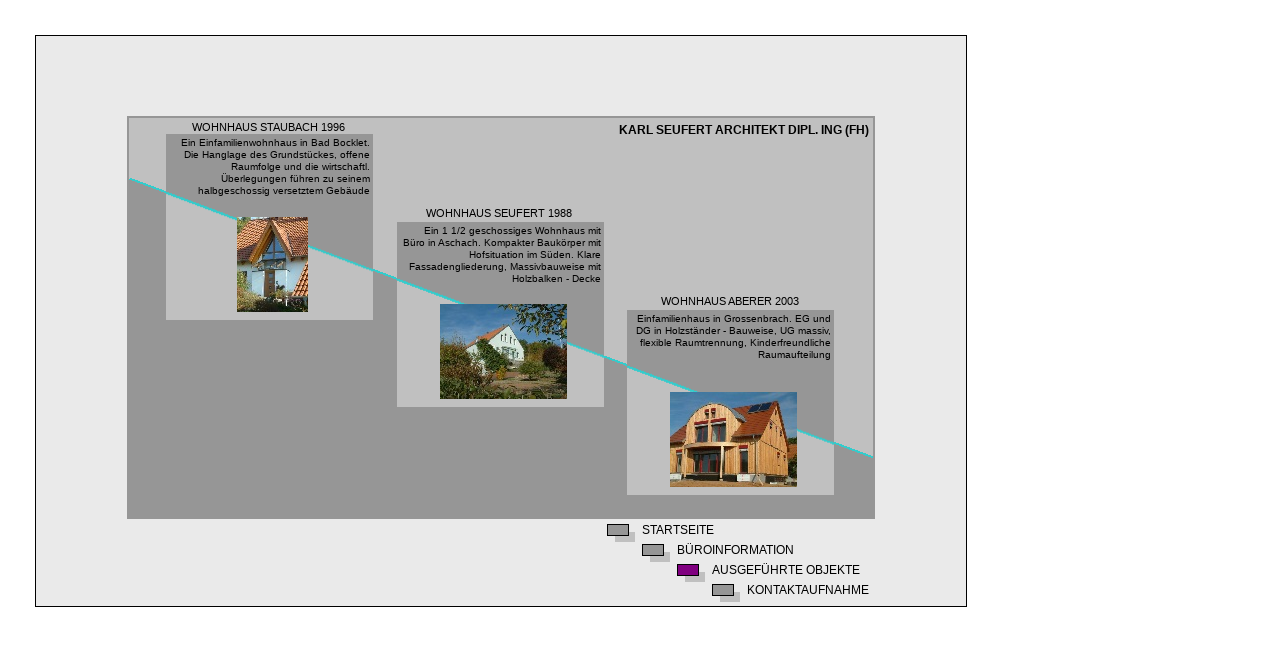

--- FILE ---
content_type: text/html
request_url: http://architekt-ks.de/wohnhaus.htm
body_size: 3280
content:
<?xml version="1.0" encoding="utf-8"?>
<!DOCTYPE html
     PUBLIC "-//W3C//DTD XHTML 1.0 Strict//EN"
     "http://www.w3.org/TR/xhtml1/DTD/xhtml1-strict.dtd">
<html lang="de" xml:lang="de" xmlns="http://www.w3.org/1999/xhtml">

	<head>
		<meta http-equiv="Content-Type" content="text/html; charset=utf-8" />
		<title>Herzlich Willkommen auf der Homepage des Architekturbüro Seufert</title>
		<link rel="stylesheet" href="main.css" type="text/css" />
		<script type="text/javascript" src="imgview.js"></script>
	</head>

	<body>
		<div id="outerBox">
			<div id="innerBox">
				<div id="innerBox-oben"></div>
				<div id="innerBox-linie"></div>
				<div id="innerBox-unten"></div>
				<div class="innerBoxText uc">
					<p>Karl Seufert Architekt Dipl. Ing (FH)</p>
				</div>
				<div class="cols_3h col1">
					<p class="uc">Wohnhaus Staubach 1996</p>
				</div>
				<div class="cols_3 col1">
					<p>Ein Einfamilienwohnhaus in Bad Bocklet. Die Hanglage des Grundstückes, offene Raumfolge und die wirtschaftl. Überlegungen führen zu seinem halbgeschossig versetztem Gebäude</p>
					<div class="img_bottom">
						<img onclick="openImageViewer(this);" src="images/ausgefuehrte/wohnhaus/staubachau_th.jpg" alt="" />
					</div>
				</div>
				<div class="cols_3h col2">
					<p class="uc">Wohnhaus Seufert 1988</p>
				</div>
				<div class="cols_3 col2">
					<p>Ein 1 1/2 geschossiges Wohnhaus mit Büro in Aschach. Kompakter Baukörper mit Hofsituation im Süden. Klare Fassadengliederung, Massivbauweise mit Holzbalken - Decke</p>
					<div class="img_bottom">
						<img onclick="openImageViewer(this);" src="images/ausgefuehrte/wohnhaus/seufertau_th.jpg" alt="" />
					</div>
				</div>
				<div class="cols_3h col3">
					<p class="uc">Wohnhaus Aberer 2003</p>
				</div>
				<div class="cols_3 col3">
					<p>Einfamilienhaus in Grossenbrach. EG und DG in Holzständer - Bauweise, UG massiv, flexible Raumtrennung, Kinderfreundliche Raumaufteilung</p>
					<div class="img_bottom">
						<img onclick="openImageViewer(this);" src="images/ausgefuehrte/wohnhaus/abererau_th.jpg" alt="" />
					</div>
				</div>
			</div>
			<div id="menuBox">
				<div id="menuBox-inner" class="uc">
					<ul>
						<li><a href="index.htm" class="menuitem">Startseite</a></li>
						<li class="li1"><a href="grundsaetze.htm" class="menuitem">Büroinformation</a></li>
						<li class="li2"><a href="ausgefuehrte.htm" class="menuitem active">Ausgeführte Objekte</a></li>
						<li class="li3"><a href="index.htm" class="menuitem">Kontaktaufnahme</a></li>
					</ul>
				</div>
			</div>
		</div>
		<div id="imgview">
			<div id="imgview-inner">
				<div id="imgview-close"></div>
				<div id="imgview-imgOuter">
					<img id="imgview-img" src="#" onclick="closeImageViewer();" alt="" />
				</div>
				<div id="imgview-thlist">
					<ul>
						<li class="active"><img onclick="chgPic(this);" src="#" alt="" /></li>
						<li><img onclick="chgPic(this);" src="#" alt="" /></li>
						<li><img onclick="chgPic(this);" src="#" alt="" /></li>
						<li><img onclick="chgPic(this);" src="#" alt="" /></li>
						<li><img onclick="chgPic(this);" src="#" alt="" /></li>
						<li><img onclick="chgPic(this);" src="#" alt="" /></li>
					</ul>
				</div>
			</div>
		</div>
	</body>

</html>

--- FILE ---
content_type: text/css
request_url: http://architekt-ks.de/main.css
body_size: 8266
content:
* {
	margin: 0;
	padding: 0;
	font-family: Verdana, Geneva, Helvetica, sans-serif;
	font-size: 1em;
	line-height: 1.25em;
	color: black;
}

body {
	height: 640px;
}

a {
	text-decoration: none;
	line-height: 1em;
}

.uc {
	text-transform: uppercase;
}

#outerBox {
	position: relative;
	left: 35px;
	top: 35px;
	width: 930px;
	height: 570px;
	margin-bottom: 35px;
	background-color: #EAEAEA;
	border: 1px solid black;
}

#outerBoxText {
	position: absolute; 
	right: 10px; 
	top: 10px; 
}

#outerBoxHdg {
	position: absolute; 
	left: 13%; 
	top: 10%; 
	font-size: 0.75em;
	font-weight: bold;
	padding-left: 12px;
}

#outerBoxText a {
	text-transform: none;
}

#innerBox {
	position: relative;
	/*left: 85px;*/
	top: 80px;
	margin: auto auto;
	width: 80%;
	height: 70%;
	/*background-color: #C0C0C0;*/
	border: 2px solid #969696;
}

#innerBox-oben {
	position: absolute; 
	width: 100%; 
	height: 100%; 
	background: url(images/oben.gif) top left no-repeat; 
	z-index: 0;
}

#innerBox-linie {
	position: absolute; 
	width: 100%; 
	height: 100%; 
	background: url(images/linie.gif) top left no-repeat; 
	z-index: 0;
}

#innerBox-unten {
	position: absolute; 
	width: 100%; 
	height: 100%; 
	background: url(images/unten.gif) top left no-repeat; 
	z-index: 0;
}

div.innerBoxText {
	position: absolute; 
	right: 2px; 
	margin: 5px 2px 0px 0px; 
	font-size:0.75em; 
	font-weight: bold; 
	text-align: right;
}

div.innerBoxText p.author {
	margin-top: 18px; 
	font-size: 0.75em;
}

#innerBoxImage {
	position: relative; 
	top: 45px; 
	width: 60%; 
	height: 85%; 
	margin: 0 auto; 
	text-align: center; 
	z-index: 10;
}

#menuBox {
	position: relative;
	/*left: 85px;*/
	top: 80px;
	margin: auto auto;
	width: 80%;
}

#menuBox-inner {
	position: absolute; 
	right: 2px; 
	margin: 5px 2px 0px 0px; 
	font-size:0.75em; 
}

div#menuBox ul {
	list-style-type: none;
}

div#menuBox ul li {
	display: block;
	position: relative;
	line-height: 1em;
	vertical-align: top;
}

div#menuBox ul li.li1 {
	margin-left: 35px;
}

div#menuBox ul li.li2 {
	margin-left: 70px;
}

div#menuBox ul li.li3 {
	margin-left: 105px;
}

a.menuitem {
	background: url(images/menubutton.gif) top left no-repeat;
	padding: 0 0 0 35px;
	display: block;
	height: 20px;
}

a.menuitem:hover, a.menuitem.active {
	background: url(images/menubutton_act.gif) top left no-repeat;
}

#innerBox div.cols3h {
	position: absolute; 
	top: 3%; 
	width: 26%; 
	z-index: 1; 
	font-size: 0.75em;
	padding: 0 1%;
}

#innerBox div.cols3 {
	position: absolute; 
	top: 8%; 
	width: 26%; 
	height: 84%; 
	border: 2px solid black; 
	z-index: 1; 
	background-image: url(images/colback.gif);
	background-repeat: no-repeat;
	font-size: 0.75em;
	padding: 0 1%;
}

#innerBox div.cols3 > ul, #innerBox div.cols3h p {
	margin-left: 12px;
}

#innerBox div.cols3 > ul ul {
	list-style-type: none;
	margin: 10px 0 10px 12px;
}
#innerBox div.cols3 li {
	margin-bottom: 3px;
}

#innerBox div.cols3.col1, #innerBox div.cols3h.col1 {
	left: 3%; 
	background-position: left -234px;
}


#innerBox div.cols3.col2, #innerBox div.cols3h.col2 {
	left: 36%; 
	background-position: left -142px;
}

#innerBox div.cols3.col3, #innerBox div.cols3h.col3 {
	left: 69%; 
	background-position: left -49px;
}

#innerBox div.cols3 p.colhdg {
	font-size: 1.25em;
	font-weight: bold;
	text-align: center;
}

#innerBox div.cols3.col1 p.colhdg {
	margin: 10px 0 80px 0;
}

#innerBox div.cols3.col2 p.colhdg, #innerBox div.cols3.col3 p.colhdg {
	margin: 10px 0 20px 0;
}

#innerBox div.cols3.col2 > ul li:first-child {
	margin-bottom: 48px;
}

#innerBox div.cols3.col3 > ul li.last {
	margin-top: 70px;
}


#innerBox div.cols4 {
	position: absolute; 
	width: 17%; 
	height: 30%; 
	z-index: 1; 
	background-image: url(images/colback.gif);
	background-repeat: no-repeat;
	font-size: 0.75em;
	padding: 0 1%;
	border: 1px solid transparent;
}

#innerBox div.cols4:hover {
	border: 1px solid black;
	cursor: pointer;
}

#innerBox div.cols4.col1 {
	top: 10%; 
	left: 5%; 
	background-position: left -236px;
}

#innerBox div.cols4.col2 {
	top: 27%; 
	left: 29%; 
	background-position: left -236px;
}

#innerBox div.cols4.col3 {
	top: 44%; 
	left: 53%; 
	background-position: left -238px;
}

#innerBox div.cols4.col4 {
	top: 61%; 
	left: 77%; 
	background-position: left -238px;
}

#innerBox div.cols4 p.colhdg {
	font-size: 1em;
	font-weight: bold;
	text-align: center;
	margin: 10px 0 15px 0;
	z-index: 2;
	display: block;
}

#innerBox div#img0 {
	position: absolute;
	top: 0;
	left: 0;
	width: 100%;
	height: 100%;
	background: url(images/coltop.gif) left top no-repeat;
	background-position: left -236px;
	z-index: 1;
}

#innerBox img#img1 {
	position: absolute;
	top: 25px;
	left: 11px;
}

#innerBox img#img2 {
	position: absolute;
	top: 65px;
	left: 20px;
}

#innerBox img#img3 {
	position: absolute;
	top: 65px;
	left: 5px;
}

#innerBox img#img4 {
	position: absolute;
	top: 85px;
	left: 60px;
}

#innerBox img#img5 {
	position: absolute;
	top: 85px;
	left: 20px;
}

#innerBox img#img6 {
	position: absolute;
	top: 60px;
	left: 5px;
}

#innerBox img#img7 {
	position: absolute;
	top: 70px;
	left: 5px;
}

#innerBox img#img8 {
	position: absolute;
	top: 100px;
	left: 30px;
}


#innerBox div.cols_3h {
	position: absolute; 
	width: 27%; 
	z-index: 1; 
	font-size: 0.7em;
	padding: 0 2px;
	text-align: center;
}

#innerBox div.cols_3 {
	position: absolute; 
	width: 27%; 
	height: 45%; 
	z-index: 1; 
	background-image: url(images/colback.gif);
	background-repeat: no-repeat;
	font-size: 0.6em;
	padding: 3px 3px;
	text-align: right;
}

#innerBox div.cols_3.col1 {
	left: 5%; 
	top: 4%;
	background-position: left -211px;
}

#innerBox div.cols_3h.col1 {
	left: 5%; 
	top: 0.5%;
}

#innerBox div.cols_3.col2 {
	left: 36%; 
	top: 26%;
	background-position: left -212px;
}

#innerBox div.cols_3h.col2 {
	left: 36%; 
	top: 22%;
}

#innerBox div.cols_3.col3 {
	left: 67%; 
	top: 48%;
	background-position: left -213px;
}

#innerBox div.cols_3h.col3 {
	left: 67%; 
	top: 44%;
}

#innerBox div.cols_3h.col3.rows2 {
	top: 40%;
}

#innerBox div.cols_3 > div.img_bottom {
	position: absolute;
	bottom: 5px;
	width: 100%;
	text-align: center;
}

div.img_bottom > img {
	cursor: pointer;
}

#innerBox div.cols_2h {
	position: absolute; 
	width: 35%; 
	z-index: 1; 
	font-size: 0.7em;
	padding: 0 2px;
	text-align: center;
}

#innerBox div.cols_2 {
	position: absolute; 
	width: 35%; 
	height: 52%; 
	z-index: 1; 
	background-image: url(images/colback.gif);
	background-repeat: no-repeat;
	font-size: 0.6em;
	padding: 3px 3px;
	text-align: right;
}

#innerBox div.cols_2.col1 {
	right: 53%; 
	top: 9%;
	background-position: left -213px;
}

#innerBox div.cols_2h.col1 {
	right: 53%; 
	top: 5%;
}

#innerBox div.cols_2h.col1.rows2 {
	top: 1%;
}

#innerBox div.cols_2.col2 {
	left: 53%; 
	top: 37%;
	background-position: left -208px;
}

#innerBox div.cols_2h.col2 {
	left: 53%; 
	top: 33%;
}

#innerBox div.cols_2h.col2.rows2 {
	top: 29%;
}

#innerBox div.cols_2 > div.img_bottom {
	position: absolute;
	bottom: 5px;
	width: 100%;
	text-align: center;
}


#imgview {
	display: none;
	position: absolute; 
	top: 0px; 
	left: 0px; 
	width: 100%; 
	height: 120%; 
	z-index: 20; 
	background: url(images/imgtrans.png) repeat;
}

#imgview-close {
	position: absolute;
	right: -15px;
	top: -15px;
	width: 30px;
	height: 30px;
	background: url(images/close.gif) no-repeat;
	cursor: pointer;
}

#imgview-inner {
	position: relative;
	margin: 20px auto;
	width: 900px;
	height: 520px;
	background-color: #EAEAEA;
}

#imgview-imgOuter {
	position: relative;
	top: 20px;
	left: 50px;
	width: 640px;
	height: 480px;
	text-align: center;
}

#imgview-imgOuter > img {
	max-width: 100%;
	max-height: 100%;
}

#imgview-thlist {
	position: absolute;
	top: 20px;
	right: 30px;
	width: 100px;
}

#imgview-thlist > ul {
	list-style-type: none;
}

#imgview-thlist > ul > li {
	display: block;
	width: 88px;
	height: 66px;
	vertical-align: middle;
	text-align: center;
	margin-bottom: 10px;
	border: 1px solid transparent;
	padding: 2px;
}

#imgview-thlist > ul > li:hover, #imgview-thlist > ul > li.active {
	border: 1px solid #C0C0C0;
}

#imgview-thlist > ul > li img{
	display: block;
	max-width: 100%;
	max-height: 100%;
	vertical-align: middle;
	margin: auto auto;
	cursor: pointer;
}
















--- FILE ---
content_type: text/javascript
request_url: http://architekt-ks.de/imgview.js
body_size: 4023
content:

function openImageViewer(image) {
	var images = new Array(7);
	var viewer = document.getElementById('imgview');
	var viewimg = document.getElementById('imgview-img');
	var imgname = image.src.substring(image.src.lastIndexOf('/')+1);
	var imgpath = image.src.substring(image.src.lastIndexOf('images'), image.src.lastIndexOf('/')+1) + 'mehr/';
	
	switch ( imgname )
	{
		case 'staubachau_th.jpg' :
			images[1] = imgpath + 'staubachau.jpg';
			break;
		case 'seufertau_th.jpg' :
			images[1] = imgpath + 'seufertau.jpg';
			images[2] = imgpath + 'seufertschild.jpg';
			images[3] = imgpath + 'seuferttreppe.jpg';
			break;
		case 'abererau_th.jpg' :
			images[1] = imgpath + 'abererau.jpg';
			images[2] = imgpath + 'abereroben.jpg';
			images[3] = imgpath + 'abererseite.jpg';
			images[4] = imgpath + 'abererseiteo.jpg';
			break;
		case 'kigaau_th.jpg' :
			images[1] = imgpath + 'kigaau.jpg';
			images[2] = imgpath + 'kigahinten.jpg';
			images[3] = imgpath + 'kigatreppe.jpg';
			images[4] = imgpath + 'kigatuerdet.jpg';
			break;
		case 'pfarrheimau_th.jpg' :
			images[1] = imgpath + 'pfarrheimau.jpg';
			images[2] = imgpath + 'pfarrinnen1.jpg';
			images[3] = imgpath + 'pfarrinnen2.jpg';
			images[4] = imgpath + 'pfarrinnen3.jpg';
			images[5] = imgpath + 'pfarrinnen4.jpg';
			break;
		case 'kurhausau_th.jpg' :
			images[1] = imgpath + 'kurhausau.jpg';
			images[2] = imgpath + 'kurau37.jpg';
			images[3] = imgpath + 'kurau39.jpg';
			images[4] = imgpath + 'kurau41.jpg';
			images[5] = imgpath + 'kuraudet1.jpg';
			images[6] = imgpath + 'kurfarb.jpg';
			break;
		case 'fachwerk1_th.jpg' :
			images[1] = imgpath + 'fachwerk1.jpg';
			images[2] = imgpath + 'fachwerk2.jpg';
			images[3] = imgpath + 'fachwerk3.jpg';
			break;
		case 'kirchpl3_th.jpg' :
			images[1] = imgpath + 'kirchpl3.jpg';
			images[2] = imgpath + 'kirchpl1.jpg';
			images[3] = imgpath + 'kirchpl2.jpg';
			break;
		case 'lindezentr_th.jpg' :
			images[1] = imgpath + 'lindezentr.jpg';
			images[2] = imgpath + 'linde11.jpg';
			images[3] = imgpath + 'linde14.jpg';
			images[3] = imgpath + 'linde15.jpg';
			images[3] = imgpath + 'linde25.jpg';
			break;
		case 'bebauung33_th.jpg' :
			images[1] = imgpath + 'bebauung33.jpg';
			images[2] = imgpath + 'bebauung29.jpg';
			images[3] = imgpath + 'bebauung69.jpg';
			images[3] = imgpath + 'bebauungstr.jpg';
			break;
	}
	
	var nodes = viewer.getElementsByTagName('img');
	for(n = 1; n < nodes.length; n++) {
		var node = nodes.item(n);
		if( images[n] == undefined ) {
			node.parentNode.style.display = 'none';
		} else {
			node.setAttribute('src', images[n]);
			node.parentNode.style.display = 'block';
			if( n == 1 ) {
				node.parentNode.setAttribute('class', 'active');
			} else {
				if( node.parentNode.hasAttribute ) {
					if( node.parentNode.hasAttribute('class') ) {
						node.parentNode.removeAttribute('class');
					}
				}
			}
		}
		
	}
	
	if( images[1] != undefined ) {
		viewimg.src = images[1];
	} else {
		viewimg.src = '#';
	}
	
	viewer.style.display = 'inline';
	document.addEventListener('keypress', keyPress, false);
	document.addEventListener('click', mouseClick, false);
}

function keyPress(evt) {
	if( evt.keyCode == 27) {
		closeImageViewer();
	}
}

function mouseClick(evt) {
	var element = evt.target;
	if( element.id == 'imgview' | element.id == 'imgview-close' ) {
		closeImageViewer();
	}
}

function closeImageViewer() {
	document.removeEventListener('keypress', keyPress, false);
	document.removeEventListener('click', mouseClick, false);
	document.getElementById('imgview').style.display = 'none';
}

function chgPic(element) {
	var image, nodes, node, n, parent;
	image = document.getElementById('imgview-img');
	image.src = element.src;
	parent = element.parentNode;
	nodes = parent.parentNode.childNodes;
	
	for(n = 0; n < nodes.length; n++) {
		node = nodes.item(n);
		if( node.hasAttribute ) {
			if( node.hasAttribute('class') ) {
				node.removeAttribute('class');
			}
		}
	}	
	
	element.parentNode.setAttribute('class', 'active');
}
